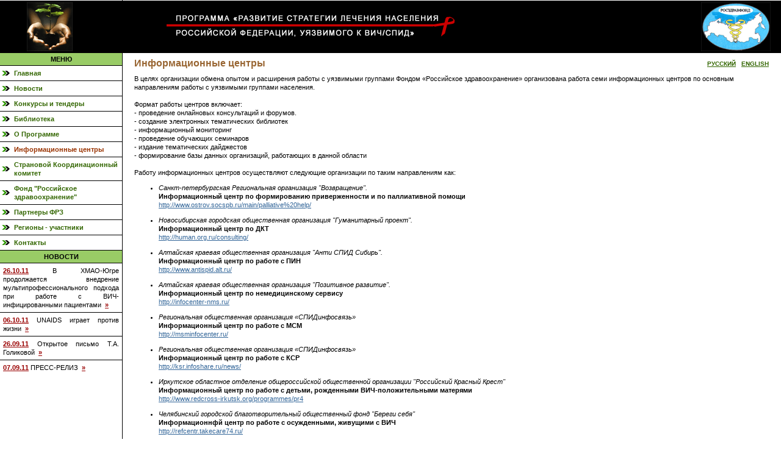

--- FILE ---
content_type: text/html; charset=windows-1251
request_url: https://www.eva.mednet.ru/open/informcenters.php
body_size: 5796
content:
<!DOCTYPE html PUBLIC "-//W3C//DTD XHTML 1.0 Transitional//EN" "http://www.w3.org/TR/xhtml1/DTD/xhtml1-transitional.dtd">
<html xmlns="http://www.w3.org/1999/xhtml">
<head>
<title>Reference сenters - Promoting a Strategic Response to HIV/AIDS Treatment and Care for Vulnerable Populations in the Russian Federation</title>
<meta http-equiv="Content-Type" content="text/html; charset=windows-1251" />
<link rel="stylesheet" type="text/css"  href="../css/eva.css"  />
</head>

<body class="body_open">
<div id="container_open">
<div id="header_open">
<script type="text/javascript">var gaJsHost = (("https:" == document.location.protocol) ? "https://ssl." : "http://www."); document.write(unescape("%3Cscript src='" + gaJsHost + "google-analytics.com/ga.js' type='text/javascript'%3E%3C/script%3E"));
</script><script type="text/javascript"> var pageTracker = _gat._getTracker("UA-3246340-3"); pageTracker._initData(); pageTracker._trackPageview();</script><!--LiveInternet counter--><script type="text/javascript"><!--
document.write("<img src='http://counter.yadro.ru/hit?r"+
escape(document.referrer)+((typeof(screen)=="undefined")?"":
";s"+screen.width+"*"+screen.height+"*"+(screen.colorDepth?
screen.colorDepth:screen.pixelDepth))+";u"+escape(document.URL)+
";"+Math.random()+
"' width=1 height=1 alt=''>")//--></script><!--/LiveInternet--><table bgcolor="#000000" border="0" cellspacing="0" cellpadding="0" width="100%">
		      <tr bgcolor="#000000">
		        <td colspan="2"><img src="../img/spacer.gif" border="0" width="1" height="3" alt="" /></td>
		      </tr>
			  
			  <tr>
		        <td>
			      
				  <table bgcolor="#000000" border="0" cellspacing="0" cellpadding="0" width="162">
			        <tr>
			          <td align="center"><a href="http://www.srhiv.mednet.ru"><img src="../img/rostok.gif"  border="0"  alt="" /></a></td>
		            </tr>
			      </table>
			    
				</td>
			    
				<td bgcolor="#000000">
			     
				  <table bgcolor="#000000" border="0" cellspacing="0" cellpadding="0" width="100%">
			       <tr>
			    
				<td ><a href="http://www.srhiv.mednet.ru"><img  src="../img/title.gif" border="0" alt="" /></a></td>
				
				<td align="right"><a href="http://www.srhiv.mednet.ru/open/fund.php"><img src="../img/logo_fond.gif" border="0" alt="" /></a></td>
				
				<td></td>
				<td><img src="../img/spacer.gif" border="0" width="10" height="1" alt="" /></td>		        
			       </tr>
			     </table>
			    
				</td>
			  </tr>
			  
			  <tr bgcolor="#000000">
		        <td colspan="2"><img src="../img/spacer.gif" border="0" width="1" height="3" alt="" /></td>
		      </tr>
	       </table>
</div>		   


<div id="sidebar1_open">           

<table bgcolor="#FFFFFF" border="0" cellspacing="0" cellpadding="0" width="200">
      <tr>
         <td  align="center"  width="100%" bgcolor="#99CC66"><p  class="topbot3"><b>МЕНЮ</b></p></td>
       </tr>
	 <tr>
         <td  align="center" bgcolor="#000000" width="100%" ><img src="../img/spacer.gif" border="0" width="1" height="1" alt="" /></td>
       </tr>
 
 <tr>
	<td>
						<div class="menu_new"><a href="index.php" class="odd">Главная</a></div>
                        <div class="indent_menu"></div>
                        
                        <div class="menu_new"><a href="news_list.php" class="odd">Новости</a></div>
                        <div class="indent_menu"></div>
                        
                        <div class="menu_new"><a href="tenders.php" class="odd">Конкурсы&nbsp;и&nbsp;тендеры</a></div>
                        <div class="indent_menu"></div>
                        
                        <div class="menu_new"><a href="index_lib.php" class="odd">Библиотека</a></div>
                        <div class="indent_menu"></div>
                        
                        <div class="menu_new"><a href="program.php" class="odd">О Программе</a></div>
                        <div class="indent_menu"></div>
                        
                        <div class="menu_new"><a href="informcenters.php" class="active">Информационные центры</a></div>
                        <div class="indent_menu"></div>
                        
                        <div class="menu_new"><a href="ccm.php" class="odd">Страновой Координационный комитет</a></div>
                        <div class="indent_menu"></div>
                        
                        <div class="menu_new"><a href="fund.php" class="odd">Фонд "Российское здравоохранение"</a></div>
                        <div class="indent_menu"></div>
                       
                        <div class="menu_new"><a class="odd" href="partners_donor.php">Партнеры ФРЗ</a></div>
                        
                        
                        
				        <div class="indent_menu"></div>
                        
                        <div class="menu_new"><a href="regions.php" class="odd">Регионы&nbsp;-&nbsp;участники</a></div>
                        <div class="indent_menu"></div>
                        
                        <div class="menu_new"><a href="contacts.php" class="odd">Контакты</a></div>
                        <div class="indent_menu"></div>
							 
	  </td>
    </tr>
</table>


<table bgcolor="#FFFFFF" border="0" cellspacing="0" cellpadding="0" width="200">
        <tr>
          <td bgcolor="#99CC66" align="center"  width="100%"><p  class="topbot3"><b>НОВОСТИ</b></p></td>
        </tr>
		
		   <tr><td  align="center" bgcolor="#000000" width="100%" ><img src="../img/spacer.gif" border="0" width="1" height="1" alt="" /></td></tr>	
  
  <tr bgcolor="#FFFFFF">
    <td valign="top" >
	<p class="topbot5all" align="justify"><a class="date" href="news_list.php#0" >26.10.11</a>&nbsp;В ХМАО-Югре продолжается внедрение мультипрофессионального подхода при работе с ВИЧ-инфицированными пациентами &nbsp;<a href="news_list.php#0" class="contine">&raquo;</a></p>
	
	</td>
  </tr>
 

    <tr><td  align="center" bgcolor="#000000" width="100%" ><img src="../img/spacer.gif" border="0" width="1" height="1" alt="" /></td></tr>	
  
  <tr bgcolor="#FFFFFF">
    <td valign="top" >
	<p class="topbot5all" align="justify"><a class="date" href="news_list.php#0" >06.10.11</a>&nbsp;UNAIDS играет против жизни &nbsp;<a href="news_list.php#0" class="contine">&raquo;</a></p>
	
	</td>
  </tr>
 

    <tr><td  align="center" bgcolor="#000000" width="100%" ><img src="../img/spacer.gif" border="0" width="1" height="1" alt="" /></td></tr>	
  
  <tr bgcolor="#FFFFFF">
    <td valign="top" >
	<p class="topbot5all" align="justify"><a class="date" href="news_list.php#0" >26.09.11</a>&nbsp;Открытое письмо Т.А. Голиковой &nbsp;<a href="news_list.php#0" class="contine">&raquo;</a></p>
	
	</td>
  </tr>
 

    <tr><td  align="center" bgcolor="#000000" width="100%" ><img src="../img/spacer.gif" border="0" width="1" height="1" alt="" /></td></tr>	
  
  <tr bgcolor="#FFFFFF">
    <td valign="top" >
	<p class="topbot5all" align="justify"><a class="date" href="news_list.php#0" >07.09.11</a>&nbsp;ПРЕСС-РЕЛИЗ &nbsp;<a href="news_list.php#0" class="contine">&raquo;</a></p>
	
	</td>
  </tr>
 

  		
		<!--tr>
         <td  align="center" bgcolor="#000000" width="100%" ><img src="../img/spacer.gif" border="0" width="1" height="1" alt="" /></td>
       </tr>
	   <tr><td  align="center"  width="100%" ><img src="../img/spacer.gif" border="0" width="1" height="40" alt="" /></td></tr-->		
		<!--<tr>
	      <td bgcolor="#FFFFFF">
		  <p class="topbot5all" align="justify"><a class="date">24.03.06</a>
		  Федеральный научно-методический центр СПИД совместно с Фондом "Российское здравоохранение" с 20 по 24 марта 2006 года провели тренинг по психосоциальной помощи ЛЖВС и добровольному консультированию и тестированию на ВИЧ		  <a href="news_list.php?lang=1" ><img src=../img/contine.gif border="0" align="right" ></a></p>
          </td>
		</tr>
		<tr><td  align="center" bgcolor="#000000" width="100%" ><img src="../img/spacer.gif" border="0" width="1" height="1" alt="" /></td></tr>	
	
		<tr>
         <td  align="center" bgcolor="#000000" width="100%" ><img src="../img/spacer.gif" border="0" width="1" height="1" alt="" /></td>
       </tr>		
		<tr>
	      <td bgcolor="#FFFFFF">
		  <p class="topbot5all" align="justify"><a class="date">18.03.06</a> Подведены итоги второго тура конкурса "Поддержка проектов снижения вреда (аутрич проектов) для уязвимых групп (потребителей инъекционных наркотиков и/или коммерческих секс работников)"<a href="news_list.php" ><img src=../img/contine.gif border="0" align="right" ></a></p>
          </td>
		</tr>
		
		<tr>
         <td  align="center" bgcolor="#000000" width="100%" ><img src="../img/spacer.gif" border="0" width="1" height="1" alt="" /></td>
       </tr>		
		<tr>
	      <td bgcolor="#FFFFFF">
		  <p class="topbot5all" align="justify"><span class="date">17.03.06</span> Федеральный научно-методический центр СПИД совместно с Фондом "Российское здравоохранение" с 13 по 16 марта 2006 года провели тренинг по лабораторной диагностике ВИЧ и лабораторному мониторингу за лечением (иммунология)<a href="news_list.php" ><img src=../img/contine.gif border="0" align="right" ></a></p>
          </td>
		</tr>
		<tr>
         <td  align="center" bgcolor="#000000" width="100%" ><img src="../img/spacer.gif" border="0" width="1" height="1" alt="" /></td>
       </tr>		
		<tr>
	      <td bgcolor="#FFFFFF">
		  <p class="topbot5all" align="justify"><span class="date">13.03.06</span> Подписаны Договоры между Фондом "Российское здравоохранение" и Администрациями Иркутской и Ленинградской областей об участии регионов в реализации Программы</span> <a href="news_list.php" ><img src=../img/contine.gif border="0" align="right" ></a></p>
          </td>
		</tr>
		<tr>
         <td  align="center" bgcolor="#000000" width="100%" ><img src="../img/spacer.gif" border="0" width="1" height="1" alt="" /></td>
       </tr>		
		<tr>
	      <td bgcolor="#FFFFFF">
		  <p class="topbot5all" align="justify"><span class="date">13.03.06</span> Фондом «Российское здравоохранение» был проведен конкурс путем запроса котировок на право заключить контракт на поставку наборов для быстрого тестирования ВИЧ инфекции в рамках реализации мероприятий предоставления постконтактной профилактики</span> <a href="news_list.php" ><img src=../img/contine.gif border="0" align="right" ></a></p>
          </td>
		</tr>
		<tr>
         <td  align="center" bgcolor="#000000" width="100%" ><img src="../img/spacer.gif" border="0" width="1" height="1" alt="" /></td>
       </tr>		
		<tr>
	      <td bgcolor="#FFFFFF">
		  <p class="topbot5all" align="justify"><span class="date">10.03.06</span> Подведены итоги первого тура конкурса «Поддержка проектов снижения вреда (аутрич проектов) для уязвимых групп (потребителей инъекционных наркотиков и/или коммерческих секс работников)»</span> <a href="news_list.php" ><img src=../img/contine.gif border="0" align="right" ></a></p>
          </td>
		</tr>
		
		<tr>
         <td  align="center" bgcolor="#000000" width="100%" ><img src="../img/spacer.gif" border="0" width="1" height="1" alt="" /></td>
       </tr>		
		<tr>
	      <td bgcolor="#FFFFFF">
		  <p class="topbot5all" align="justify"><span class="date">13.03.06</span> О проекте: «Медицинская газета» № 17 (6653) от 10.03.2006
<br />
Лечение СПИДа: тактика и стратегия

</span> <a href="news_list.php" ><img src=../img/contine.gif border="0" align="right" ></a></p>
          </td>
		</tr>-->
		<!--<tr>
         <td  align="center" bgcolor="#000000" width="100%" ><img src="../img/spacer.gif" border="0" width="1" height="1" alt="" /></td>
       </tr>		
		<tr>
	      <td bgcolor="#FFFFFF">
		  <p class="topbot5all" align="justify"><span class="date">1.03.06</span> Иркутск. 1000 ВИЧ-положительных получат лечение.  28 февраля 2006 г. в Иркутском областном центре по профилактике и борьбе со СПИДом и инфекционными заболеваниями прошла пресс-конференция, посвященная предстоящему подписанию соглашения с Фондом "Российское здравоохранение" и Администрацией Иркутской области</span> <a href="news_list.php" ><img src=../img/contine.gif border="0" align="right" ></a></p>
          </td>
		</tr>
		<tr>
         <td  align="center" bgcolor="#000000" width="100%" ><img src="../img/spacer.gif" border="0" width="1" height="1" alt="" /></td>
       </tr>		
		<tr>
	      <td bgcolor="#FFFFFF">
		  <p class="topbot5all" align="justify"><span class="date">28.02.06</span> Подписан договор между Фондом «Российское здравоохранение» и Правительством Свердловской области об участии Свердловской области в реализации программы «Развитие стратегии лечения населения РФ, уязвимого к ВИЧ/СПИДу», финансируемой Глобальным фондом по борьбе со СПИДом, туберкулезом и малярией</span> <a href="news_list.php" ><img src=../img/contine.gif border="0" align="right" ></a></p>
          </td>
		</tr>
		<tr>
         <td  align="center" bgcolor="#000000" width="100%" ><img src="../img/spacer.gif" border="0" width="1" height="1" alt="" /></td>
       </tr>		
		<tr>
	      <td bgcolor="#FFFFFF">
		  <p class="topbot5all" align="justify"><span class="date">27.02.06</span> Подписан Договор между Фондом "Российское здравоохранение" и Администрацией Алтайского края об участии Алтайского края в реализации Программы</span> <a href="news_list.php" ><img src=../img/contine.gif border="0" align="right" ></a></p>
          </td>
		</tr>
		<tr>
         <td  align="center" bgcolor="#000000" width="100%" ><img src="../img/spacer.gif" border="0" width="1" height="1" alt="" /></td>
       </tr>		
		<tr>
	      <td bgcolor="#FFFFFF">
		  <p class="topbot5all" align="justify"><span class="date">22.02.06</span> Всемирная Организация Здравоохранения, представленная проектом по контролю и профилактике ВИЧ/СПИДа в Российской Федерации (фаза II), провела заседание организаций, которые наиболее активно проводят образовательные программы по АРТ в России
</span> <a href="news_list.php" ><img src=../img/contine.gif border="0" align="right" ></a></p>
          </td>
		</tr>
		<tr>
         <td  align="center" bgcolor="#000000" width="100%" ><img src="../img/spacer.gif" border="0" width="1" height="1" alt="" /></td>
       </tr>		
		<tr>
	      <td bgcolor="#FFFFFF">
		  <p class="topbot5all" align="justify"><span class="date">10.02.06</span> Американский Союз Здравоохранения и Федеральный научно-методический центр по профилактике и борьбе со СПИДом 6-10 февраля 2006 г. провели совместный тренинг на тему: "Улучшение качества в лабораторной диагностике и лечении ВИЧ/СПИД"</span> <a href="news_list.php" ><img src=../img/contine.gif border="0" align="right" ></a></p>
          </td>
		</tr>
		<tr>
         <td  align="center" bgcolor="#000000" width="100%" ><img src="../img/spacer.gif" border="0" width="1" height="1" alt="" /></td>
       </tr>		
		<tr>
	      <td bgcolor="#FFFFFF">
		  <p class="topbot5all" align="justify"><span class="date">20.02.06</span> Cеминар по теме
"Проведение терапии для наркозависимых в тюрьмах и вопросы приверженности
ВААРТ в тюрьмах" 
</span> <a href="news_list.php" ><img src=../img/contine.gif border="0" align="right" ></a></p>
          </td>
		</tr>
		<tr>
         <td  align="center" bgcolor="#000000" width="100%" ><img src="../img/spacer.gif" border="0" width="1" height="1" alt="" /></td>
       </tr>		
		<tr>
	      <td bgcolor="#FFFFFF">
		  <p class="topbot5all" align="justify"><span class="date">13.02.06</span> Семинар по теме "Профилактика вертикальной передачи ВИЧ от матери к ребенку"
</span> <a href="news_list.php" ><img src=../img/contine.gif border="0" align="right" ></a></p>
          </td>
		</tr>
		<tr>
         <td  align="center" bgcolor="#000000" width="100%" ><img src="../img/spacer.gif" border="0" width="1" height="1" alt="" /></td>
       </tr>
	  	<tr>
	      <td bgcolor="#FFFFFF">
		  <p class="topbot5all" align="justify"><span class="date">9.02.06</span> Подписан Договор между Фондом "Российское здравоохранение" и Администрацией Волгоградской области об участии Волгоградской области в реализации Программы</span> <a href="news_list.php" ><img src=../img/contine.gif border="0" align="right" ></a></p>
          </td>
		</tr>
		<tr>
         <td  align="center" bgcolor="#000000" width="100%" ><img src="../img/spacer.gif" border="0" width="1" height="1" alt="" /></td>
       </tr>		
		<tr>
	      <td bgcolor="#FFFFFF">
		  <p class="topbot5all" align="justify"><span class="date">8.02.06</span> В Москве пройдет первая международная конференция по вопросам ВИЧ/СПИДа в странах Восточной Европы и Центральной Азии</span> <a href="news_list.php" ><img src=../img/contine.gif border="0" align="right" ></a></p>
          </td>
		</tr>
		<tr>
         <td  align="center" bgcolor="#000000" width="100%" ><img src="../img/spacer.gif" border="0" width="1" height="1" alt="" /></td>
       </tr>		
		<tr>
	      <td bgcolor="#FFFFFF">
		  <p class="topbot5all" align="justify"><span class="date">30.01.06</span> Подписан Договор между Фондом "Российское здравоохранение" и Администрацией Саратовской области об участии Саратовской области в реализации Программы "Развитие стратегии лечения населения РФ, уязвимого к ВИЧ/СПИДу"</span> <a href="news_list.php" ><img src=../img/contine.gif border="0" align="right" ></a></p>
          </td>
		</tr>
		<tr>
         <td  align="center" bgcolor="#000000" width="100%" ><img src="../img/spacer.gif" border="0" width="1" height="1" alt="" /></td>
       </tr>		
		<tr>
	      <td bgcolor="#FFFFFF">
		  <p class="topbot5all" align="justify"><span class="date">25.01.06</span> Глобальный фонд по борьбе со СПИДом, туберкулезом и малярией внесен в перечень организаций, гранты которых не учитываются в целях налогообложения</span> <a href="news_list.php" ><img src=../img/contine.gif border="0" align="right" ></a></p>
          </td>
		</tr>
		<tr>
         <td  align="center" bgcolor="#000000" width="100%" ><img src="../img/spacer.gif" border="0" width="1" height="1" alt="" /></td>
       </tr>		
		<tr>
	      <td bgcolor="#FFFFFF">
		  <p class="topbot5all" align="justify"><span class="date">23.01.06</span> Объявлен конкурс на разработку и реализацию учебных программ подготовки преподавателей для обучения ведущих специалистов региональных учреждений, предоставляющих лечение и помощь ЛЖВС
</span> <a href="news_list.php" ><img src=../img/contine.gif border="0" align="right" ></a></p>
          </td>
		</tr>
		<tr>
         <td  align="center" bgcolor="#000000" width="100%" ><img src="../img/spacer.gif" border="0" width="1" height="1" alt="" /></td>
       </tr>		
		<tr>
	      <td bgcolor="#FFFFFF">
		  <p class="topbot5all" align="justify"><span class="date">21.01.06</span> Cостоялась совместная встреча представителей Фонда
"Российское Здравоохранение", Федерального научно-методического центра по
профилактике и борьбе со СПИДом, Всемирной Организации Здравоохранения
(ВОЗ), Агенства США по Международному развитию (USAID) и Американского
Международного Союза Здравоохранения (AIHA)
</span> <a href="news_list.php" ><img src=../img/contine.gif border="0" align="right" ></a></p>
          </td>
		</tr>
		<tr>
         <td  align="center" bgcolor="#000000" width="100%" ><img src="../img/spacer.gif" border="0" width="1" height="1" alt="" /></td>
       </tr>		
		<tr>
	      <td bgcolor="#FFFFFF">
		  <p class="topbot5all" align="justify"><span class="date">16.01.06</span> Семинар по лечению ВИЧ/СПИДа для региональных специалистов центров СПИД</span> <a href="news_list.php" ><img src=../img/contine.gif border="0" align="right" ></a></p>
          </td>
		</tr>
		<tr>
         <td  align="center" bgcolor="#000000" width="100%" ><img src="../img/spacer.gif" border="0" width="1" height="1" alt="" /></td>
       </tr>		
		<tr>
	      <td bgcolor="#FFFFFF">
		  <p class="topbot5all" align="justify"><span class="date">12.12.05</span> Объявлен конкурс на заключение контрактов с иностранными консультантами</span> <a href="news_list.php" ><img src=../img/contine.gif border="0" align="right" ></a></p>
          </td>
		</tr>
		<tr>
         <td  align="center" bgcolor="#000000" width="100%" ><img src="../img/spacer.gif" border="0" width="1" height="1" alt="" /></td>
       </tr>		
		<tr>
	      <td bgcolor="#FFFFFF">
		  <p class="topbot5all" align="justify"><span class="date">12.12.05</span> Объявлен конкурс на осуществление деятельности по укреплению потенциала организаций ЛЖВС и их взаимодействия с системой здравоохранения</span> <a href="news_list.php" ><img src=../img/contine.gif border="0" align="right" ></a></p>
          </td>
		</tr>
	  <tr>
         <td  align="center" bgcolor="#000000" width="100%" ><img src="../img/spacer.gif" border="0" width="1" height="1" alt="" /></td>
       </tr>		
		<tr>
	      <td bgcolor="#FFFFFF">
		  <p class="topbot5all" align="justify"><span class="date">23-24.10.05</span> Стартовое рабочее совещание Программы</span> <a href="news_list.php" ><img src=../img/contine.gif border="0" align="right" ></a></p>
          </td>
		</tr>
		<tr>
         <td  align="center" bgcolor="#000000" width="100%" ><img src="../img/spacer.gif" border="0" width="1" height="1" alt="" /></td>
       </tr>					   
        <tr>
	      <td bgcolor="#FFFFFF">
		  <p class="topbot5all" align="justify"><span class="date">5.10.05</span> Утверждение регионов-участников программы</span> <a href="news_list.php" ><img src=../img/contine.gif border="0" align="right" ></a></p>
          </td>
		</tr>
		<tr>
         <td  align="center" bgcolor="#000000" width="100%" ><img src="../img/spacer.gif" border="0" width="1" height="1" alt="" /></td>
       </tr>	
		<tr>
	      <td bgcolor="#FFFFFF">
		  <p class="topbot5all" align="justify"><span class="date">11.08.05</span> Проводится конкурс по выбору регионов для участия в реализации первой фазы программы</span><a href="news_list.php" ><img src=../img/contine.gif border="0" align="right" ></a></p>
          </td>
        </tr>
	   <tr>
         <td  align="center" bgcolor="#000000" width="100%" ><img src="../img/spacer.gif" border="0" width="1" height="1" alt="" /></td>
       </tr>	
	    <tr>
	      <td bgcolor="#FFFFFF">
		  <p class="topbot5all" align="justify"><span class="date">6.06.05</span> Подписание соглашения с Глобальным фондом</span> <a href="news_list.php" ><img src=../img/contine.gif border="0" align="right" ></a></p>
          </td>
		</tr>-->
		
		
	</table>

	 
		
	 
	</div>

<div id="mainContent_open">
<table  border="0" cellspacing="0" cellpadding="0">
  <tr>
    <td width="100%"><h1 class="title_open">Информационные центры</h1></td>
    <td align="right"><a class="lang" href="/open/informcenters.php?&amp;language=rus">РУССКИЙ</a>&nbsp;&nbsp;&nbsp;<a class="lang" href="/open/informcenters.php?&amp;language=eng">ENGLISH</a>
</td>
  </tr>
</table> 
<p align="justify">
</p>

<p>В целях  организации обмена опытом и расширения работы с уязвимыми группами Фондом  «Российское здравоохранение» организована работа семи информационных центров по  основным направлениям работы с уязвимыми группами населения.</p>
<p>&nbsp;</p>
<p>Формат работы центров включает:<br />
  - проведение онлайновых  консультаций и форумов. <br />
  - создание электронных  тематических библиотек<br />
  - информационный мониторинг<br />
  - проведение обучающих семинаров<br />
  - издание тематических дайджестов<br />
  - формирование базы данных  организаций, работающих в данной области</p>
<p>&nbsp;</p>
<p>Работу информационных центров осуществляют следующие организации по  таким направлениям как:</p>
<ul>
  <li><em>Санкт-петербургская Региональная организация  &quot;Возвращение&quot;.</em><br />
    <strong>Информационный центр по формированию приверженности и по паллиативной  помощи</strong><br />
    <a target="_blank" href="http://www.ostrov.socspb.ru/main/palliative%20help/">http://www.ostrov.socspb.ru/main/palliative%20help/</a></li>
</ul>
<ul>
  <li><em>Новосибирская городская общественная  организация &quot;Гуманитарный проект&quot;.</em><br />
    <strong>Информационный центр по ДКТ</strong><br />
    <a target="_blank" href="http://human.org.ru/consulting/">http://human.org.ru/consulting/</a></li>
</ul>
<ul>
  <li><em>Алтайская краевая общественная организация  &quot;Анти СПИД Сибирь&quot;.</em><br />
    <strong>Информационный центр по работе с ПИН</strong><br />
    <a target="_blank" href="http://www.antispid.alt.ru/">http://www.antispid.alt.ru/</a></li>
</ul>
<ul>
  <li><em>Алтайская краевая общественная организация  &quot;Позитивное развитие&quot;.</em><br />
    <strong>Информационный центр по немедицинскому сервису</strong><br />
    <a target="_blank" href="http://infocenter-nms.ru/">http://infocenter-nms.ru/</a></li>
</ul>
<ul>
  <li><em>Региональная общественная организация  «СПИДинфосвязь»</em><br />
    <strong>Информационный центр по работе с МСМ</strong><br />
    <a target="_blank" href="http://msminfocenter.ru/">http://msminfocenter.ru/</a></li>
</ul>
<ul>
  <li><em>Региональная общественная организация  «СПИДинфосвязь»</em><br />
    <strong>Информационный центр по работе с КСР</strong><br />
    <a target="_blank" href="http://ksr.infoshare.ru/news/">http://ksr.infoshare.ru/news/</a></li>
</ul>
<ul>
  <li><em>Иркутское областное отделение общероссийской  общественной организации &quot;Российский Красный Крест&quot;</em><br />
    <strong>Информационный центр по работе с детьми, рожденными ВИЧ-положительными  матерями</strong><br />
    <a target="_blank" href="http://www.redcross-irkutsk.org/programmes/pr4">http://www.redcross-irkutsk.org/programmes/pr4</a></li>
</ul>
<ul>
  <li><em>Челябинский городской благотворительный  общественный фонд &quot;Береги себя&quot;</em><br />
    <strong>Информационнфй центр по работе с осужденными, живущими с ВИЧ</strong><br />
    <a target="_blank" href="http://refcentr.takecare74.ru/">http://refcentr.takecare74.ru/</a></li>
</ul>
<p><br />
  </p> 
 </div>
 
</div>
<br class="clearfloat" />
<div id="footer_open">
	  <p style=" margin:5px 0px 0px 0px;"></p>
	  <table  bgcolor="#FFFFFF" border="0" cellspacing="0" cellpadding="0" width="100%">	
		<tr>
		  <td>
		  
		  		  <p class="copyright">&nbsp;Copyright &copy; 2005-2008, Фонд "Российское здравоохранение"
		  <br />&nbsp;Разработка и поддержка: <a href="http://www.mednet.ru" title="ФГУ «ЦНИИОИЗ Минздравсоцразвития РФ» официальный сайт">Центр МиО ФГУ "ЦНИИОИЗ Росздрава"</a>
		  <br />&nbsp;Дизайн: 
 <script language='JavaScript' type='text/javascript'>
 <!--
 var prefix = '&#109;a' + 'i&#108;' + '&#116;o';
 var path = 'hr' + 'ef' + '=';
 var addy94054 = 's&#97;v&#105;n&#97;' + '&#64;';
 addy94054 = addy94054 + 'm&#101;dn&#101;t' + '&#46;' + 'r&#117;';
 var addy_text94054 = 'Анастасия Савина';
 document.write( '<a ' + path + '\'' + prefix + ':' + addy94054 + '\'>' );
 document.write( addy_text94054 );
 document.write( '<\/a>' );
 //-->\n </script><script language='JavaScript' type='text/javascript'>
 <!--
 document.write( '<span style=\'display: none;\'>' );
 //-->
 </script>Этот e-mail защищен от спам-ботов. Для его просмотра в вашем браузере должна быть включена поддержка Java-script
 <script language='JavaScript' type='text/javascript'>
 <!--
 document.write( '</' );
 document.write( 'span>' );
 //-->
 </script>		  <br />&nbsp;Программирование: 
 <script language='JavaScript' type='text/javascript'>
 <!--
 var prefix = '&#109;a' + 'i&#108;' + '&#116;o';
 var path = 'hr' + 'ef' + '=';
 var addy18293 = 'm&#97;r&#97;t' + '&#64;';
 addy18293 = addy18293 + 'm&#101;dn&#101;t' + '&#46;' + 'r&#117;';
 var addy_text18293 = 'Марат Иванашев';
 document.write( '<a ' + path + '\'' + prefix + ':' + addy18293 + '\'>' );
 document.write( addy_text18293 );
 document.write( '<\/a>' );
 //-->\n </script><script language='JavaScript' type='text/javascript'>
 <!--
 document.write( '<span style=\'display: none;\'>' );
 //-->
 </script>Этот e-mail защищен от спам-ботов. Для его просмотра в вашем браузере должна быть включена поддержка Java-script
 <script language='JavaScript' type='text/javascript'>
 <!--
 document.write( '</' );
 document.write( 'span>' );
 //-->
 </script>, 
 <script language='JavaScript' type='text/javascript'>
 <!--
 var prefix = '&#109;a' + 'i&#108;' + '&#116;o';
 var path = 'hr' + 'ef' + '=';
 var addy71685 = '&#105;v&#97;nn&#97;' + '&#64;';
 addy71685 = addy71685 + 'm&#101;dn&#101;t' + '&#46;' + 'r&#117;';
 var addy_text71685 = 'Наталья Иванашева';
 document.write( '<a ' + path + '\'' + prefix + ':' + addy71685 + '\'>' );
 document.write( addy_text71685 );
 document.write( '<\/a>' );
 //-->\n </script><script language='JavaScript' type='text/javascript'>
 <!--
 document.write( '<span style=\'display: none;\'>' );
 //-->
 </script>Этот e-mail защищен от спам-ботов. Для его просмотра в вашем браузере должна быть включена поддержка Java-script
 <script language='JavaScript' type='text/javascript'>
 <!--
 document.write( '</' );
 document.write( 'span>' );
 //-->
 </script> и 
 <script language='JavaScript' type='text/javascript'>
 <!--
 var prefix = '&#109;a' + 'i&#108;' + '&#116;o';
 var path = 'hr' + 'ef' + '=';
 var addy55825 = 's&#97;v&#105;n&#97;' + '&#64;';
 addy55825 = addy55825 + 'm&#101;dn&#101;t' + '&#46;' + 'r&#117;';
 var addy_text55825 = 'Анастасия Савина';
 document.write( '<a ' + path + '\'' + prefix + ':' + addy55825 + '\'>' );
 document.write( addy_text55825 );
 document.write( '<\/a>' );
 //-->\n </script><script language='JavaScript' type='text/javascript'>
 <!--
 document.write( '<span style=\'display: none;\'>' );
 //-->
 </script>Этот e-mail защищен от спам-ботов. Для его просмотра в вашем браузере должна быть включена поддержка Java-script
 <script language='JavaScript' type='text/javascript'>
 <!--
 document.write( '</' );
 document.write( 'span>' );
 //-->
 </script></p>
         	  
		  </td>
		  <td align="right">
		  <!--LiveInternet logo--><a href="http://www.liveinternet.ru/click"
target="_blank"><img src="http://counter.yadro.ru/logo?16.2"
title="LiveInternet: показано число просмотров за 24 часа, посетителей за 24 часа и за сегодня"
alt="" border="0" width="88" height="31" /></a><!--/LiveInternet-->		  </td>
		</tr>
	  </table>
	
</div>	</body>
</html>

--- FILE ---
content_type: text/css
request_url: https://www.eva.mednet.ru/css/eva.css
body_size: 6038
content:
body, td {
font-size: 11px;
color: #000000;
font-family: Verdana, Geneva, Arial, Helvetica, sans-serif;
font-weight: normal;
letter-spacing: normal;
margin: 0px;
line-height:14px;
}

#container{
    margin-left:10px;
	margin-right:10px;
}

a{ 
	color: #336699;
	text-decoration: underline;
}
a:hover{
	text-decoration:none;
}

p {margin: 0px 0px 0px 0px;}
p.topbot5 {margin: 5px 0px 5px 0px;}
p.topbot3 {margin: 3px 0px 3px 0px;}
p.topbot3all {margin: 3px 3px 3px 3px;}
p.topbot5all {margin: 5px 5px 5px 5px;}
p.topbot10_all {margin: 10px 10px 10px 0px;}
p.topbot10 {margin: 10px 0px 10px 0px;}

.sty {font-size:10px; font-weight: bold;  background-color:#9AC979;  border-color:#8CB664;}

.date{color: #990000;font-weight: bold;}
a.date{text-decoration: underline;}
a.date:hover {color: #000000;}

.date02{color: #990000;}
a.date02{text-decoration: underline;}
a.date02:hover {color: #000000;}

.contine{color: #990000;font-weight: bold;text-decoration: underline; font-size:11px;}
a.contine{text-decoration:underline;}
a.contine:hover {color: #000000;}

.lib{color: #000000; text-decoration: underline; font-size:11px;}
a.lib{text-decoration:underline;}
a.lib:hover {color: #666666;}

.str{color: #000000; font-size:13px; font-weight: bold;}
a.str{color: #990000; text-decoration:underline;}
a.str:hover {color: #000000;}

.menu {
       color: #336600;
       font-size: 11px;
       font-weight: bold;
	   }

a.menu{text-decoration: none;}
a.menu:hover {color: #000000;}

.news{color: #6C3407; font-size: 11px;}
a.imag{color: #000000;}

.print {color: #336699; font-size: 11px;}
a.print {text-decoration: underline; color: #336699;}
a.print:hover {text-decoration: none; color: #990000;}

.bolder{color:  #990000;font-weight: bold;}

a.bolder{text-decoration:  underline;}
	
.title_green{color: #336600;font-weight: bold;}


a.enter{color: #000000;text-decoration: underline;}
a.enter:hover {color: #666666;}
	
.copyright{color: #000000;}

.white {color: #FFFFFF;}

.braun {color: #663300;}

a.white{text-decoration: underline}

.menu_left01{font-size: 10px;color: #333333;}
a.menu_left01{text-decoration: none;}
a.menu_left01:hover {color: #808080;}

.info_user01{color: #808080;}

.info_user02{color: #000000;}

.info_red01 {color: #cc0000; font-size: 11px;}

.info_gray01 {color: #000000; font-size: 11px;}

.info_gray10 {color: #000000; font-size: 10px;}

.info_gray02 {color: #333333; font-size: 12px;}

.info_blue01 {color: #6C3407; font-size: 11px;}
.info_bl {color: #6C3407; font-size: 10px;}

.ind{font-size: 10px;}

.ind_pl{color: #336699; font-size: 10px;}
.ind_fact{color: #339933; font-size: 10px;}
.ind_bud{color: #CC3333; font-size: 10px;}



.blue11 {color: #CC6633; font-size: 11px;}
a.blue11{text-decoration: underline;}
a.blue11:hover {color: #000000;}

.lang{font-size: 10px;color: #336600;font-weight: bold;}
a.lang{text-decoration: underline;}
a.lang:hover {color: #000000;}
	
.menu_02{font-size: 11px;color: #008000;}
a.menu_02{text-decoration: underline;}
a.menu_02:hover {color: #996633;}

.menu_03{color: #008000; }
a.menu_03{text-decoration: underline;}
a.menu_03:hover {color: #808080;}


.title_table{color:#666666;font-weight: bold;}

.title_main{
	color: #996633;
	font-size: 16px;
	font-weight: bold;
	font-family:Arial, Helvetica, sans-serif;
}

.title_add{
    color: #996633;
	font-size: 12px;
    font-weight: bold;
}


/*.subj {color: #008000; font-size: 11px;}
a.subj {text-decoration: underline; color: #008000;}
a.subj:hover {text-decoration: none; color: #000000;}

.subj1 {color: #336600; font-size: 11px;}
a.subj1 {text-decoration: underline; color: #996633;}
a.subj1:hover {text-decoration: none; color: #336600;}

.subj2 {color: #996633; font-size: 11px;}
a.subj2 {text-decoration: underline; color: #996633;}
a.subj2:hover {text-decoration: none; color: #000000;}

.subj3 {color: #cc0000; font-size: 12px; }*/

.msg {color: #000000; font-size: 11px;}

.copy1 {color: #666666; font-size: 10px;}


.copy2 {color: #000000; font-size: 10px;}
a.copy2 {text-decoration: underline; color: #000000;}
a.copy2:hover {text-decoration: underline; color: #008000;}

.copy {color: #000000; font-size: 11px;}
a.copy {text-decoration: underline; color: #000000;}
a.copy:hover {text-decoration: underline; color: #008000;}

.td_white01 {color: #000000; font-size: 11px;}
a.td_white01 {text-decoration: underline; color: #000000;}
a.td_white01:hover {text-decoration: underline; color: #FFFFFF;}


.white {color: #000000; font-size: 11px;}

.bluedark11 {color: #556E3D; font-size: 10px; font-weight: bold;}
a.bluedark11 {text-decoration: underline; color: #556E3D;}
a.bluedark11:hover {text-decoration: underline; color: #000000;}





.bluedark11_big {color: #556E3D; font-size: 12px; }

.yellowdark11 {color: #996633; font-size: 10px;}

.info_green{color: #666666;}

.msg {color: #000000; font-size: 10px;}

.warn {color: #993300; font-size: 11px;}

.back {color:#339900; font-size: 10px; font-weight:bold}
a.back {text-decoration: none; color: #339900;}
a.back:hover {text-decoration: none; color: #339900;}

/*Стиль ссылки назад новый, создан для переноса на pcinf*/

.back_new  {
	margin-top:10px;
	margin-bottom:10px;
}

a.back_new {
	background-image: url(../img/back.gif);
	background-repeat:no-repeat;
	background-position: left center;
	color: #339900;
	padding-left: 17px;
	padding-top:5px;
	padding-bottom:5px;
	text-decoration:none;
	font-size:10px;
	font-weight:bold;
	
}

a.back_new:hover {
	background-image: url(../img/back.gif);
	color:#339900;
	text-decoration:none;
}


/*Стиль разбиения на типы в списках*/
.option_type{ 
	background-color:#ddf0b0;
}

/*Если чего-то нет (пример: Нет сообщений, Нет индикаторов)*/
.nothing {
	color: #999999;
	font-size:12px;
	font-weight:bold;
}

/*Стиль ошибки*/

.error {
	color: #cc0000;
    font-size:12px;
	/*background:url(../img/error.png);
	background-repeat:no-repeat;
	background-position:left;
	padding-top:5px;
	padding-bottom:5px;
	padding-left:27px;*/
	font-weight:bold;	
}

.ok{
    color: #336699;;
	font-size:14px;
	font-weight:bold;
}

/*Внимание!*/

.attention{
	color: #cc0000;
	font-size:12px;
	background:url(../img/attention.png);
	background-repeat:no-repeat;
	background-position:left;
	padding-top:5px;
	padding-bottom:5px;
	/*padding-left:27px;*/	
}

/*Стиль рабочих сообщений (Результаты поиска)*/

.add_message_1{
    color: #333333;
	font-size:12px;
	font-weight:bold;
}

.add_message_2{
    color: #CC3300;
	font-size:12px;
	font-weight:bold;
}

/***********************************************/
/*             Новые стили открытой части      */
/***********************************************/
.body_open {
font-size: 11px;
color: #000000;
font-family: Verdana, Geneva, Arial, Helvetica, sans-serif;
font-weight: normal;
letter-spacing: normal;
margin: 0;
padding: 0;
line-height:14px;
text-align: center;
background:url(../img/black_line.gif);
	background-position:left;
	background-repeat:repeat-y;
}

#container_open{
	width:100%;
	margin: 0 auto;
	text-align: left;
	/*float:left;*/
	
	/*border-bottom:1px solid #000000;*/
	padding-bottom:10px;
	/*border: 1px solid #000000;*/
}

#sidebar1_open{
	float: left;
	width:200px;
	
	/*padding: 15px 0;*/
	
	/*margin: 0px 0px 0px 0px;
	overflow: hidden;*/
	
}

#mainContent_open{
	margin: 0px 20px 0px 220px;
	/*border-left: 1px solid #000000;*/
	/*padding-left:20px;*/
	/*float: left;*/
	/*padding-right:20px;*/
		
}

#header_open{
/*padding: 0 10px;*/
}

#footer_open{
padding: 0px 0px 0px 10px;
text-align:left;
background:#FFFFFF;
border-top: 1px solid #000000;
}
.clearfloat {
	clear:both;
    height:0;
    font-size: 1px;
    line-height: 0px;
}

.menu_new {
	background:url(../img/menu.gif); 
	background-position: left;  
	background-repeat:no-repeat; 
	padding:5px 3px 5px 20px; 
	text-align:left; 
	margin-left:3px;
	font-weight:bold;
}

.indent_menu {
	border-bottom:#000000 1px solid;
}

.odd {
       color: #336600;
       font-size: 11px;
	   text-decoration:none;
}
.active {
	color:#993300;
	text-decoration:none;
}

.submenu_new {
	padding: 0px 3px 5px 23px;
}

h2.title_reg{
font-family:Arial, Helvetica, sans-serif;
margin:10px 0px 10px 0px;
color: #333333;
font-size:16px;
font-weight:bold;
}

h1.title_open{
	color: #996633;
	font-size: 16px;
	font-weight: bold;
	font-family:Arial, Helvetica, sans-serif;
	margin-top:10px;
}
/***********************************************/
/*             Заголовки разделов              */
/***********************************************/

/*Главный заголовок (название раздела)*/
.title,h1.title{
	color: #996633;
	font-size: 16px;
	font-weight: bold;
	font-family:Arial, Helvetica, sans-serif;
	margin:0px;
}

.title_img{
	margin-right:0px;
	vertical-align:middle;
}
/*Подзаголовок (название подраздела)*/
.subtitle{
	color: #333333; 
	font-size: 12px;
	font-weight: bold;
	margin:10px 0px 10px 0px ;
}

/*Подзаголовок (название подраздела) как название (например индикатора)*/
.subtitle_name{
	color: #008000;
	font-size: 12px;
	font-weight: bold;
	margin:0px 0px 10px 0px ;
}


/***********************************************/
/*            Ссылки                           */
/***********************************************/


.mainlink{
	color: #008000;
}

/*Основные ссылки*/
a.mainlink:link, a.mainlink:visited{
	color: #008000;
	text-decoration: underline;
	font-size:11px;
	padding-left:3px;
	
}

a.mainlink:hover{
	text-decoration: none;
}

/*Ссылка [добавить]*/
a.link_add:link, a.link_add:visited{
	color: #008000;
	text-decoration: underline;
	/*background:url(../img/doc_add.png);
	background-repeat:no-repeat;
	background-position:left;
	padding-top:7px;
	padding-bottom:7px;
	padding-left:27px;*/
}

a.link_add:hover{
	text-decoration: none;
}

/*Ссылка [изменить]*/
a.link_edit:link, a.link_edit:visited{
	color: #008000;
	text-decoration: underline;
	/*background: url(../img/doc_edit.png);
	background-repeat:no-repeat;
	background-position:left;
	padding-top:7px;
	padding-bottom:7px;
	padding-left:27px;*/
}

a.link_edit:hover{
	text-decoration: none;
}

/*Ссылка [удалить]*/
a.link_del:link, a.link_del:visited{
	color: #008000;
	text-decoration: underline;
	/*background: url(../img/doc_del.png);
	background-repeat:no-repeat;
	background-position:left;
	padding-top:7px;
	padding-bottom:7px;
	padding-left:27px;*/
}

a.link_del:hover{
	text-decoration: none;
}

/*Ссылка [скачать]*/
a.download:link, a.download:visited{
	color: #008000;
	font-weight:bold;
	text-decoration: underline;
	/*background: url(../img/download.png);
	background-repeat:no-repeat;
	background-position:left;
	padding-top:7px;
	padding-bottom:7px;
	padding-left:27px;*/
}

a.download:hover{
	text-decoration: none;
}

/*Cсылка [версия для печати]*/

/*a.print{
    background:url(../img/printer.png);    
	background-repeat:no-repeat;
	background-position:left;
	padding-left:27px;
	padding-top:3px;
	padding-bottom:3px;
    color: #336699;
	height:24px;
	text-decoration: underline;
	font-size:11px;
}

a.print:hover{
	text-decoration: none;
}*/

/*стиль подписи*/

.sign{
    color: #996633;
	font-size:9px;
}

/*стиль навигации*/
.p_nav {
    font-family:Arial, Helvetica, sans-serif;
	font-size: 16px;
	font-weight: bold;
	margin:0px 0px 10px 0px;
}
.text_nav {
	color: #666666;
	font-size: 14px;
}

/***********************************************/
/*             Кнопки                          */
/***********************************************/
.button{
	font-size:10px; 
	font-weight: bold;  
	background-color:#9AC979;  
	border-color:#8CB664;
	height:22px;
}

/***********************************************/
/* Основная форма                             */
/***********************************************/

table.form_main1{
	background-color:#8cb664;
}

table.form_main2{
	background-color:#d4f0b9;
}

/*Текст в форме*/
.form_main_text{
	font-size:10px;
	font-weight:bold;
}

p.form_main{
	margin:7px 0px 3px 0px;
}

/*Выделение цветом полей форм, требующих обязательного заполнения */

.field_act{
	background-color:#ffffff;
}

/***********************************************/
/* Форма выбора                              */
/***********************************************/


/*Стиль таблицы формы выбора*/

table.form_choice1{
	background:url(../img/bg_form.gif);
}

table.form_choice2{
	background-color:#9F9F9F;
	 
}

table.form_choice3{
	background-color:#FFFFFF;
}

.form_choice_text{
}

p.form_choice{
	margin:7px 0px 3px 0px;
}

.field_act_choiсe{
	background-color: #E5E5E5;
}

/***********************************************/
/*Таблица навигации                            */
/***********************************************/

/*Стиль таблицы навигации*/
table.navigat{
	width:100%;
	margin: 10px 0px 10px 0px;
	font-size:11px;
	font-family:Verdana, Verdana, Tahoma, Arial, Trebuchet MS, Sans-Serif, Georgia, Courier, Times New Roman, Serif;
	color:#666666;
}


/*Стиль абзаца навигации*/
p.navigat{
	 margin: 10px 0px 10px 0px;
}


.navigat_text1{
	color:#666666;
	font-weight:bold;
	font-size:10px;
}
.navigat_text2{
	color:#666666;
}

/***********************************************/
/* Главная таблица                              */
/***********************************************/


.text_table_1 {
	font-size: 12px;
	font-style: normal;
	line-height: normal;
	font-weight: normal;
	color: #FFFFFF;
}

/*Используется для ссылок на первом уровне таблицы (добавить вид деятельности)*/
.text_table_1_add {
	font-size: 11px;
	color: #FFFFFF;
	text-decoration: underline;
	background:url(../img/doc_add.png); ;
	background-repeat:no-repeat;
	background-position:left;
	padding-top:25px;
	padding-bottom:25px;
	padding-left:27px;
}

.text_table_1_1 {
	color: #FFF; 
	font-size: 12px;
	font-weight: bold;
}
.text_table_2 { 
	color:#333333;
	font-size:11px;
	font-weight:bold;
	
} 

a.text_table_2{
	color:#333333;
	font-size:11px;
	text-decoration:underline;
}
a.text_table_2:hover {
	text-decoration:none;
}


table.main {
    font-size:11px;
    background-color:#8cb664;
}

td.main {
	background:#FFFFFF;
	padding: 5px;
} 

td.main_1 {
    background-color: #9ac979;
	color: #FFF; 
	font-size: 12px;
	margin: 0px;
	padding: 6px;
	border-top:solid 1px #FFFFFF;
}


td.main_2 {
    background-color: #d4f0b9;
	padding: 3px;
	color: #556e3d;
	font-size: 10px;
	font-weight:bold;
	/*border-top:solid 1px #FFFFFF;*/
}

td.main_2_1 {
    background-color: #d4f0b9;
	padding: 3px;
	color: #556e3d;
	font-size: 10px;
	font-weight:bold;
}

td.main_3{
    background-color: #f9f9f9;
	font-size:11px;
	font-weight:bold;
	color: #333333;
	padding: 3px;
}

td.main_4{
    background-color: #CEDBE9;
	font-size:11px;
	color: #666666;
	padding: 3px;
}


/*Стиль формы*/

form {
	margin:0px;
	padding:0px;
}

p.form{
    margin:3px 0px 3px 0px;
}

p.form_button{
    margin:5px 0px 5px 0px;
}	

select{
   font-size:11px;
   height:22px;
   font-family:Verdana, Tahoma, Arial, Trebuchet MS, Sans-Serif, Georgia, Courier, Times New Roman, Serif;
}

textarea{
   font-size:12px;
   font-family:Verdana, Tahoma, Arial, Trebuchet MS, Sans-Serif, Georgia, Courier, Times New Roman, Serif;
   }

input{
   font-size:12px;
   height:18px;
   font-family:Verdana, Tahoma, Arial, Trebuchet MS, Sans-Serif, Georgia, Courier, Times New Roman, Serif;
}
/***********************************************/
/*          Стили меню                         */
/***********************************************/
table.menubar {
	width: 100%;
	/*border-top:3px solid #336699; */
}
.menubackgr {
	background: #8cb664;
	/*background: #5283b3;*/
	border-bottom: 1px solid #cccccc;

}
/* ThemeOfficeMenu Style Sheet */

.ThemeOfficeMenu,.ThemeOfficeSubMenuTable
{
	font-family:	arial, verdana, sans-serif;
	font-size:	13px;
	padding:	0;
	white-space:	nowrap;
	cursor:		default;
	height: 25px;
}

.ThemeOfficeSubMenu
{
	position:	absolute;
	visibility:	hidden;

	/*
	   Netscape/Mozilla renders borders by increasing
	   their z-index.  The following line is necessary
	   to cover any borders underneath
	*/
	z-index:	100;
	border:		0;
	padding:	0;

	overflow:	visible;
	border:		1px solid #8C867B;

	filter:progid:DXImageTransform.Microsoft.Shadow(color=#BDC3BD, Direction=135, Strength=4);
}

.ThemeOfficeSubMenuTable
{
	overflow:	visible;
}

.ThemeOfficeMainItem,.ThemeOfficeMainItemHover,.ThemeOfficeMainItemActive,
.ThemeOfficeMenuItem,.ThemeOfficeMenuItemHover,.ThemeOfficeMenuItemActive
{
	border:		0;
	cursor:		default;
	white-space:	nowrap;
}

.ThemeOfficeMainItem
{
	background-color:	#8cb664;
	/*background: #5283b3;*/
	color:#FFFFFF;
	font-weight:bold;
	font-size:12px;
}

.ThemeOfficeMainItemHover,.ThemeOfficeMainItemActive
{
	background-color:	#b2afaf;
	/*background-color:	#7f7f80;*/
	font-weight:bold;
	color:#FFFFFF;
	font-size:12px;
}

.ThemeOfficeMenuItem
{
	background-color:	#F1F3F5;
}

.ThemeOfficeMenuItemHover,.ThemeOfficeMenuItemActive
{
	background-color:	#f8f8c3;
}


/* horizontal main menu */

.ThemeOfficeMainItem
{
	padding: 4px 0px 4px 0px;
	/*border: 0;*/
	/*border-right:	1px solid #8C867B;
	border-left:	1px solid #8C867B;*/
	
}

td.ThemeOfficeMainItem,td.ThemeOfficeMainItem
{
	padding:	0px;
	border-right:	1px solid #FFFFFF;
	/*border-left:	1px solid #FFFFFF;*/
}

td.ThemeOfficeMainItemHover,td.ThemeOfficeMainItemActive
{
	padding:	0px;
	border-right:	1px solid #FFFFFF;
	/*border-right:	1px solid #8C867B;*/
	/*border-left:	1px solid #8C867B;*/
}

.ThemeOfficeMainFolderLeft,.ThemeOfficeMainItemLeft,
.ThemeOfficeMainFolderText,.ThemeOfficeMainItemText,
.ThemeOfficeMainFolderRight,.ThemeOfficeMainItemRight
{
	background-color:	inherit;
}

/* vertical main menu sub components */

td.ThemeOfficeMainFolderLeft,td.ThemeOfficeMainItemLeft
{
	padding-top:	2px;
	padding-bottom:	2px;
	padding-left:	0px;
	padding-right:	2px;

	border-top:	1px solid #8cb664;
	border-bottom:	1px solid #8cb664;
	border-left:	1px solid #8cb664;

	background-color:	inherit;
}

td.ThemeOfficeMainFolderText,td.ThemeOfficeMainItemText
{
	padding-top:	2px;
	padding-bottom:	2px;
	padding-left:	5px;
	padding-right:	5px;

	border-top:	1px solid #8cb664;
	border-bottom:	1px solid #8cb664;

	background-color:	inherit;
	white-space:	nowrap;
}

td.ThemeOfficeMainFolderRight,td.ThemeOfficeMainItemRight
{
	padding-top:	2px;
	padding-bottom:	2px;
	padding-left:	0px;
	padding-right:	0px;

	border-top:	1px solid #8cb664;
	border-bottom:	1px solid #8cb664;
	border-right:	1px solid #8cb664;

	background-color:	inherit;
}

tr.ThemeOfficeMainItem td.ThemeOfficeMainFolderLeft,
tr.ThemeOfficeMainItem td.ThemeOfficeMainItemLeft
{
	padding-top:	3px;
	padding-bottom:	3px;
	padding-left:	1px;
	padding-right:	2px;

	white-space:	nowrap;

	border:		0;
	background-color:	inherit;
}

tr.ThemeOfficeMainItem td.ThemeOfficeMainFolderText,
tr.ThemeOfficeMainItem td.ThemeOfficeMainItemText
{
	padding-top:	3px;
	padding-bottom:	3px;
	padding-left:	5px;
	padding-right:	5px;

	border:		0;
	background-color:	inherit;
}

tr.ThemeOfficeMainItem td.ThemeOfficeMainItemRight,
tr.ThemeOfficeMainItem td.ThemeOfficeMainFolderRight
{
	padding-top:	3px;
	padding-bottom:	3px;
	padding-left:	0px;
	padding-right:	1px;

	border:		0;
	background-color:	inherit;
}

/* sub menu sub components */

.ThemeOfficeMenuFolderLeft,.ThemeOfficeMenuItemLeft
{
	padding-top:	2px;
	padding-bottom:	2px;
	padding-left:	1px;
	padding-right:	3px;

	border-top:	1px solid #8cb664;
	border-bottom:	1px solid #8cb664;
	border-left:	1px solid #8cb664;

	background-color:	inherit;
	white-space:	nowrap;
}

.ThemeOfficeMenuFolderText,.ThemeOfficeMenuItemText
{
	padding-top:	2px;
	padding-bottom:	2px;
	padding-left:	5px;
	padding-right:	5px;

	border-top:	1px solid #8cb664;
	border-bottom:	1px solid #8cb664;

	background-color:	inherit;
	white-space:	nowrap;
}

.ThemeOfficeMenuFolderRight,.ThemeOfficeMenuItemRight
{
	padding-top:	2px;
	padding-bottom:	2px;
	padding-left:	0px;
	padding-right:	0px;

	border-top:	1px solid #8cb664;
	border-bottom:	1px solid #8cb664;
	border-right:	1px solid #8cb664;

	background-color:	inherit;
	white-space:	nowrap;
}

.ThemeOfficeMenuItem .ThemeOfficeMenuFolderLeft,
.ThemeOfficeMenuItem .ThemeOfficeMenuItemLeft
{
	padding-top:	3px;
	padding-bottom:	3px;
	padding-left:	2px;
	padding-right:	3px;

	white-space:	nowrap;

	border: 	0px;
	background-color:	#DDE1E6;
}

.ThemeOfficeMenuItem .ThemeOfficeMenuFolderText,
.ThemeOfficeMenuItem .ThemeOfficeMenuItemText
{
	padding-top:	3px;
	padding-bottom:	3px;
	padding-left:	5px;
	padding-right:	5px;

	border:		0px;
	background-color:	inherit;
}

.ThemeOfficeMenuItem .ThemeOfficeMenuFolderRight,
.ThemeOfficeMenuItem .ThemeOfficeMenuItemRight
{
	padding-top:	3px;
	padding-bottom:	3px;
	padding-left:	0px;
	padding-right:	1px;

	border:		0;
	background-color:	inherit;
}

/* menu splits */

.ThemeOfficeMenuSplit
{
	margin:		2px;
	height:		1px;
	overflow:	hidden;
	background-color:	inherit;
	border-top:	1px solid #C6C3BD;
}

/* image shadow animation */

/*
	seq1:	image for normal
	seq2:	image for hover and active

	To use, in the icon field, input the following:
	<img class="seq1" src="normal.gif" /><img class="seq2" src="hover.gif" />
*/

.ThemeOfficeMenuItem img.seq1
{
	/*display:	inline;*/
}

.ThemeOfficeMenuItemHover seq2,
.ThemeOfficeMenuItemActive seq2
{
	display:	inline;
}

.ThemeOfficeMenuItem .seq2,
.ThemeOfficeMenuItemHover .seq1,
.ThemeOfficeMenuItemActive .seq1
{
	display:	none;
}


/* inactive settings */
div.inactive td.ThemeOfficeMainItemHover, div.inactive td.ThemeOfficeMainItemActive
{
	border-top: 0px;
	border-right:	1px solid #f1f3f5;
	border-left:	1px solid #f1f3f5;
}

div.inactive .ThemeOfficeMainItem {
	color: #bbb;

}

div.inactive span.ThemeOfficeMainItemText {
	color: #aaa;
}

div.inactive .ThemeOfficeMainItemHover, div.inactive .ThemeOfficeMainItemActive
{
	background-color:	#f1f3f5;
}
/***********************************************/
/*          Новости                          */
/***********************************************/

.news_date{
	font-size:12px;
	color:#666666;
	font-weight:bold;
}

.news_title{
	font-size:12px;
	color: #CC3300;
	font-weight:bold;
}

/*Вывод информации*/
.files_news{
	background:url(../img/bg_inf.gif);
	background-position:left;
	background-repeat:repeat-y;
	margin-left:50px;
}

.str_news{
	color: #666666; 
	font-size:13px; 
	font-weight: bold;
}

a.str_news{
	color: #336699; 
	text-decoration:underline;
}
a.str_news:hover {
	color: #000000;
}

.page_news{
	color: #666666; 
	font-size:12px; 
	font-weight: bold;
}

/*Добавить файл*/
a.file_add:link, a.file_add:visited{
	color: #336699;
	text-decoration: underline;
	/*background:url(../img/file_add.png);
	background-repeat:no-repeat;
	background-position:left;
	padding-top:5px;
	padding-bottom:5px;
	padding-left:27px;*/
}

a.file_add:hover{
	text-decoration: none;
}

/*Изменить файл*/
a.file_edit:link, a.file_edit:visited{
	color: #336699;
	text-decoration: underline;
	/*background:url(../img/file_edit.png);
	background-repeat:no-repeat;
	background-position:left;
	padding-top:5px;
	padding-bottom:5px;
	padding-left:27px;*/
}

a.file_edit:hover{
	text-decoration: none;
}

/*Удалить файл*/
a.file_del:link, a.file_del:visited{
	color: #336699;
	text-decoration: underline;
	/*background:url(../img/file_del.png);
	background-repeat:no-repeat;
	background-position:left;
	padding-top:5px;
	padding-bottom:5px;
	padding-left:27px;*/
}

a.file_del:hover{
	text-decoration: none;
}

/***********************************************/
/*             Сообщения                       */
/***********************************************/


/*Создать сообщение*/
a.mail_make:link, a.mail_make:visited{
	color: #336699;
	text-decoration: underline;
	/*background:url(../img/mail_make.png);
	background-repeat:no-repeat;
	background-position:left;
	padding-top:5px;
	padding-bottom:5px;
	padding-left:27px;*/
}

a.mail_make:hover{
	text-decoration: none;
}

/*Отправленные сообщения*/
a.mail_out:link, a.mail_out:visited{
	color: #336699;
	text-decoration: underline;
	/*background:url(../img/mail_out.png);
	background-repeat:no-repeat;
	background-position:left;
	padding-top:5px;
	padding-bottom:5px;
	padding-left:27px;*/
}

a.mail_out:hover{
	text-decoration: none;
}

/*Не показывать автоматические сообщения*/
a.mail_noauto:link, a.mail_noauto:visited{
	color: #336699;
	text-decoration: underline;
	/*background:url(../img/mail_noauto.png); ;
	background-repeat:no-repeat;
	background-position:left;
	padding-top:5px;
	padding-bottom:5px;
	padding-left:27px;*/
}

a.mail_noauto:hover{
	text-decoration: none;
}

/*показывать сообщения за последние две недели*/
a.mail_twoweek:link, a.mail_twoweek:visited{
	color: #336699;
	text-decoration: underline;
	/*background:url(../img/mail_twoweek.png); ;
	background-repeat:no-repeat;
	background-position:left;
	padding-top:5px;
	padding-bottom:5px;
	padding-left:27px;*/
}

a.mail_twoweek:hover{
	text-decoration: none;
}

/*показывать все сообщения*/
a.mail_view:link, a.mail_view:visited{
	color: #336699;
	text-decoration: underline;
	/*background:url(../img/mail_view.png); ;
	background-repeat:no-repeat;
	background-position:left;
	padding-top:5px;
	padding-bottom:5px;
	padding-left:27px;*/
}

a.mail_view:hover{
	text-decoration: none;
}

/*показывать автоматические сообщения*/
a.mail_auto:link, a.mail_auto:visited{
	color: #336699;
	text-decoration: underline;
	/*background:url(../img/mail_auto.png); ;
	background-repeat:no-repeat;
	background-position:left;
	padding-top:5px;
	padding-bottom:5px;
	padding-left:27px;*/
}

a.mail_view:hover{
	text-decoration: none;
}

/*показывать обычные сообщения*/
a.mail_norm:link, a.mail_norm:visited{
	color: #336699;
	text-decoration: underline;
	/*background:url(../img/mail_norm.png); ;
	background-repeat:no-repeat;
	background-position:left;
	padding-top:5px;
	padding-bottom:5px;
	padding-left:27px;*/
}

a.mail_view:hover{
	text-decoration: none;
}

/*показывать сообщения за весь период*/
a.mail_period:link, a.mail_period:visited{
	color: #336699;
	text-decoration: underline;
	/*background:url(../img/mail_period.png); ;
	background-repeat:no-repeat;
	background-position:left;
	padding-top:25px;
	padding-bottom:25px;
	padding-left:27px;*/
}

a.mail_period:hover{
	text-decoration: none;
}

/*полученные сообщения*/
a.mail_into:link, a.mail_into:visited{
	color: #336699;
	text-decoration: underline;
	/*background:url(../img/mail_into.png); ;
	background-repeat:no-repeat;
	background-position:left;
	padding-top:5px;
	padding-bottom:5px;
	padding-left:27px;*/
}

a.mail_into:hover{
	text-decoration: none;
}

.msg {color: #000000; font-size: 11px;}

/*Обычные сообщения*/
.subj {
	color: #336699; font-size: 11px;
}

a.subj {
	text-decoration: underline; 
}
a.subj:hover {
	text-decoration: none; 
}

/*Автоматические сообщения*/
.subj1 {
	color: #999999; font-size: 11px;
}

a.subj1 {
	text-decoration: underline;
}
a.subj1:hover {
	text-decoration: none;
}

/*Недочитанные сообщения*/
.subj2 {
	color: #000000; font-size: 11px;
}

a.subj2 {
	text-decoration: underline;
}
a.subj2:hover {
	text-decoration: none;
}

.subj3 {
	color: #cc0000; font-size: 12px; 
}


/***********************************************/
/*             Библиотека                      */
/***********************************************/

/*Раздела библиотеки*/
.lib_title{
    font-size: 12px;
	color: #CC0000;
	font-weight:bold;
}

/*Имена файлов*/
.file_name{
	font-size:12px;
	color: #333333;
	font-weight:bold;
}

/*Добавить материал*/
a.lib_add:link, a.lib_add:visited{
	color: #008000;
	text-decoration: underline;
	/*background:url(../img/lib_add.png);
	background-repeat:no-repeat;
	background-position:left;
	padding-top:5px;
	padding-bottom:5px;
	padding-left:27px;*/
}

a.lib_add:hover{
	text-decoration: none;
}

/*Изменить материал*/
a.lib_edit:link, a.lib_edit:visited{
	color: #008000;
	text-decoration: underline;
	/*background:url(../img/lib_edit.png);
	background-repeat:no-repeat;
	background-position:left;
	padding-top:5px;
	padding-bottom:5px;
	padding-left:27px;*/
}

a.lib_edit:hover{
	text-decoration: none;
}

/*Удалить материал*/
a.lib_del:link, a.lib_del:visited{
	color: #008000;
	text-decoration: underline;
	/*background:url(../img/lib_del.png);
	background-repeat:no-repeat;
	background-position:left;
	padding-top:5px;
	padding-bottom:5px;
	padding-left:27px;*/
}

a.lib_del:hover{
	text-decoration: none;
}

/*Перенести материал*/
a.lib_carry:link, a.lib_carry:visited{
	color: #008000;
	text-decoration: underline;
	/*background:url(../img/lib_carry.png);
	background-repeat:no-repeat;
	background-position:left;
	padding-top:5px;
	padding-bottom:5px;
	padding-left:27px;*/
}

a.lib_carry:hover{
	text-decoration: none;
}

/***********************************************/
/*             Адресная книга                  */
/***********************************************/
/*Дата при выводе посещений пользователей*/
.adress_date{
	font-size:11px;
	font-weight:bold;
	color: #008000;
}


/*Заголовоки в форме главной страницы*/
.title_adress{
	font-size: 11px;
	color: #333333;
	font-weight: bold;
	margin:0px 0px 10px 0px ;
}

/*Добавить пользователя*/
a.user_add:link, a.user_add:visited{
	color: #008000;
	text-decoration: underline;
	/*background:url(../img/user_add.png);
	background-repeat:no-repeat;
	background-position:left;
	padding-top:5px;
	padding-bottom:5px;
	padding-left:27px;*/
}

a.user_add:hover{
	text-decoration: none;
}

/*Изменить пользователя*/
a.user_edit:link, a.user_edit:visited{
	color: #008000;
	text-decoration: underline;
	/*background:url(../img/user_edit.png);
	background-repeat:no-repeat;
	background-position:left;
	padding-top:5px;
	padding-bottom:5px;
	padding-left:27px;*/
}

a.user_edit:hover{
	text-decoration: none;
}

/*Удалить пользователя*/
a.user_del:link, a.user_del:visited{
	color: #008000;
	text-decoration: underline;
	/*background:url(../img/user_del.png);
	background-repeat:no-repeat;
	background-position:left;
	padding-top:5px;
	padding-bottom:5px;
	padding-left:27px;*/
}

a.user_del:hover{
	text-decoration: none;
}

/*Изменить личную информацию*/
a.persone_edit:link, a.persone_edit:visited{
	color: #008000;
	text-decoration: underline;
	/*background:url(../img/persone_edit.png);
	background-repeat:no-repeat;
	background-position:left;
	padding-top:5px;
	padding-bottom:5px;
	padding-left:27px;*/
}

a.persone_edit:hover{
	text-decoration: none;
}

/*Информация об организации*/
a.org_info:link, a.org_info:visited{
	color: #336699;
	text-decoration: underline;
}

a.org_info:hover{
	text-decoration: none;
}

/*Люди организации*/
a.people_org:link, a.people_org:visited{
	color: #008000;
	text-decoration: underline;
	/*background:url(../img/people_org.png);
	background-repeat:no-repeat;
	background-position:left;
	padding-top:5px;
	padding-bottom:5px;
	padding-left:27px;*/
}

a.people_org:hover{
	text-decoration: none;
}

/*Добавить организацию*/
a.org_add:link, a.org_add:visited{
	color: #008000;
	text-decoration: underline;
	/*background:url(../img/org_add.png);
	background-repeat:no-repeat;
	background-position:left;
	padding-top:5px;
	padding-bottom:5px;
	padding-left:27px;*/
}

a.org_add:hover{
	text-decoration: none;
}

/*Изменить организацию*/
a.org_edit:link, a.org_edit:visited{
	color: #008000;
	text-decoration: underline;
	/*background:url(../img/org_edit.png);
	background-repeat:no-repeat;
	background-position:left;
	padding-top:5px;
	padding-bottom:5px;
	padding-left:27px;*/
}

a.org_edit:hover{
	text-decoration: none;
}

/*Удалить организацию*/
a.org_del:link, a.org_del:visited{
	color: #008000;
	text-decoration: underline;
	/*background:url(../img/org_del.png);
	background-repeat:no-repeat;
	background-position:left;
	padding-top:5px;
	padding-bottom:5px;
	padding-left:27px;*/
}

a.org_del:hover{
	text-decoration: none;
}

/*Изменить флаги*/
a.flag_edit:link, a.flag_edit:visited{
	color: #008000;
	text-decoration: underline;
	/*background:url(../img/flag_edit.png);
	background-repeat:no-repeat;
	background-position:left;
	padding-top:5px;
	padding-bottom:5px;
	padding-left:27px;*/
}

a.flag_edit:hover{
	text-decoration: none;
}

.adress_result{
	color:#CC3300;
    
}

.user_name{
	font-size:12px;
	color: #333333;
	font-weight:bold;

}

/*Сайт организации*/
a.site:link, a.site:visited{
	color: #CC3300;
	text-decoration: underline;
}

a.site:hover{
	text-decoration: none;
}

/***********************************************/
/*           Для закладок в Адресной книге     */
/***********************************************/
.dynamic-tab-pane-control.tab-pane {
	width:800px;
}
.dynamic-tab-pane-control .tab-row .tab {
	width: 200px;
	height: 26px;
	background-image: url( "../img/tab1.png" );
	position: relative;
	top: 0;
	display: inline;
	float: left;
	overflow: hidden;
	cursor: pointer;
	margin: 1px -1px 1px 2px;
	padding: 6px 0px 0px 0px;
	border: 0;
	z-index: 1;
	font-size: 12px;
	font-weight:bold;
	white-space: nowrap;
	text-align: center;
}
.dynamic-tab-pane-control .tab-row .tab.selected {
	width: 200px !important;
	height: 28px !important;
	background-image:	url( "../img/tab_active1.png" ) !important;
	background-repeat: no-repeat;
	border-bottom-width:	0;
	z-index: 3;
	padding:	6px 0px 0px 0px;
	margin: 1px -3px -3px 0px;
	top: -2px;
	font-size: 12px;
	font-weight:bold;
}
.dynamic-tab-pane-control .tab-row .tab a {
	font-size:	12px;
	font-weight:bold;
	color: #333;
	text-decoration: none;
	cursor: pointer;
}
.dynamic-tab-pane-control .tab-row .tab.hover {
	font-size:	12px;
	width: 200px;
	height: 26px;
	background-image:	url( "../img/tab_hover1.png" );
	background-repeat: no-repeat;
}
.dynamic-tab-pane-control .tab-page {

	border: 1px solid #8cb664;
	background:#d4f0b9;
	z-index: 2;
	position: relative;
	top: -2px;
	font-size: 10px;
	font-weight:bold;
	color: #556e3d;
	padding:	5px;
	width: 97%;  
	float: left;

}
.dynamic-tab-pane-control .tab-row {
	z-index: 1;
	white-space: nowrap;
}
